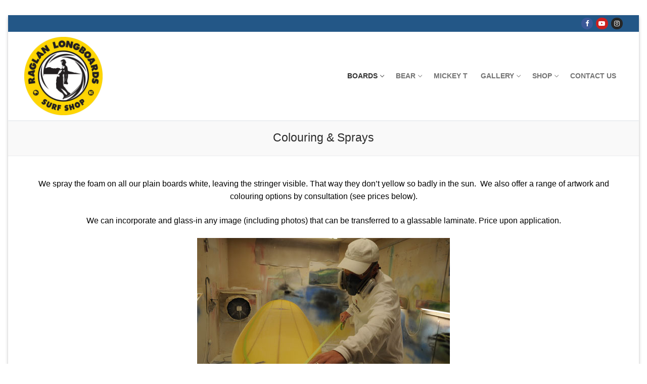

--- FILE ---
content_type: text/html; charset=UTF-8
request_url: http://www.raglanlongboards.co.nz/wordpress/colouring-sprays/
body_size: 12925
content:
<!doctype html>
<html lang="en-NZ">
<head>
	<meta charset="UTF-8">
	<meta name="viewport" content="width=device-width, initial-scale=1, maximum-scale=10.0, user-scalable=yes">
	<link rel="profile" href="http://gmpg.org/xfn/11">
	<title>Colouring &#038; Sprays &#8211; Raglan Longboards</title>
<meta name='robots' content='max-image-preview:large' />
<link rel="alternate" type="application/rss+xml" title="Raglan Longboards &raquo; Feed" href="http://www.raglanlongboards.co.nz/wordpress/feed/" />
<link rel="alternate" type="application/rss+xml" title="Raglan Longboards &raquo; Comments Feed" href="http://www.raglanlongboards.co.nz/wordpress/comments/feed/" />
<link rel="alternate" title="oEmbed (JSON)" type="application/json+oembed" href="http://www.raglanlongboards.co.nz/wordpress/wp-json/oembed/1.0/embed?url=http%3A%2F%2Fwww.raglanlongboards.co.nz%2Fwordpress%2Fcolouring-sprays%2F" />
<link rel="alternate" title="oEmbed (XML)" type="text/xml+oembed" href="http://www.raglanlongboards.co.nz/wordpress/wp-json/oembed/1.0/embed?url=http%3A%2F%2Fwww.raglanlongboards.co.nz%2Fwordpress%2Fcolouring-sprays%2F&#038;format=xml" />
<style id='wp-img-auto-sizes-contain-inline-css' type='text/css'>
img:is([sizes=auto i],[sizes^="auto," i]){contain-intrinsic-size:3000px 1500px}
/*# sourceURL=wp-img-auto-sizes-contain-inline-css */
</style>
<style id='wp-emoji-styles-inline-css' type='text/css'>

	img.wp-smiley, img.emoji {
		display: inline !important;
		border: none !important;
		box-shadow: none !important;
		height: 1em !important;
		width: 1em !important;
		margin: 0 0.07em !important;
		vertical-align: -0.1em !important;
		background: none !important;
		padding: 0 !important;
	}
/*# sourceURL=wp-emoji-styles-inline-css */
</style>
<style id='wp-block-library-inline-css' type='text/css'>
:root{--wp-block-synced-color:#7a00df;--wp-block-synced-color--rgb:122,0,223;--wp-bound-block-color:var(--wp-block-synced-color);--wp-editor-canvas-background:#ddd;--wp-admin-theme-color:#007cba;--wp-admin-theme-color--rgb:0,124,186;--wp-admin-theme-color-darker-10:#006ba1;--wp-admin-theme-color-darker-10--rgb:0,107,160.5;--wp-admin-theme-color-darker-20:#005a87;--wp-admin-theme-color-darker-20--rgb:0,90,135;--wp-admin-border-width-focus:2px}@media (min-resolution:192dpi){:root{--wp-admin-border-width-focus:1.5px}}.wp-element-button{cursor:pointer}:root .has-very-light-gray-background-color{background-color:#eee}:root .has-very-dark-gray-background-color{background-color:#313131}:root .has-very-light-gray-color{color:#eee}:root .has-very-dark-gray-color{color:#313131}:root .has-vivid-green-cyan-to-vivid-cyan-blue-gradient-background{background:linear-gradient(135deg,#00d084,#0693e3)}:root .has-purple-crush-gradient-background{background:linear-gradient(135deg,#34e2e4,#4721fb 50%,#ab1dfe)}:root .has-hazy-dawn-gradient-background{background:linear-gradient(135deg,#faaca8,#dad0ec)}:root .has-subdued-olive-gradient-background{background:linear-gradient(135deg,#fafae1,#67a671)}:root .has-atomic-cream-gradient-background{background:linear-gradient(135deg,#fdd79a,#004a59)}:root .has-nightshade-gradient-background{background:linear-gradient(135deg,#330968,#31cdcf)}:root .has-midnight-gradient-background{background:linear-gradient(135deg,#020381,#2874fc)}:root{--wp--preset--font-size--normal:16px;--wp--preset--font-size--huge:42px}.has-regular-font-size{font-size:1em}.has-larger-font-size{font-size:2.625em}.has-normal-font-size{font-size:var(--wp--preset--font-size--normal)}.has-huge-font-size{font-size:var(--wp--preset--font-size--huge)}.has-text-align-center{text-align:center}.has-text-align-left{text-align:left}.has-text-align-right{text-align:right}.has-fit-text{white-space:nowrap!important}#end-resizable-editor-section{display:none}.aligncenter{clear:both}.items-justified-left{justify-content:flex-start}.items-justified-center{justify-content:center}.items-justified-right{justify-content:flex-end}.items-justified-space-between{justify-content:space-between}.screen-reader-text{border:0;clip-path:inset(50%);height:1px;margin:-1px;overflow:hidden;padding:0;position:absolute;width:1px;word-wrap:normal!important}.screen-reader-text:focus{background-color:#ddd;clip-path:none;color:#444;display:block;font-size:1em;height:auto;left:5px;line-height:normal;padding:15px 23px 14px;text-decoration:none;top:5px;width:auto;z-index:100000}html :where(.has-border-color){border-style:solid}html :where([style*=border-top-color]){border-top-style:solid}html :where([style*=border-right-color]){border-right-style:solid}html :where([style*=border-bottom-color]){border-bottom-style:solid}html :where([style*=border-left-color]){border-left-style:solid}html :where([style*=border-width]){border-style:solid}html :where([style*=border-top-width]){border-top-style:solid}html :where([style*=border-right-width]){border-right-style:solid}html :where([style*=border-bottom-width]){border-bottom-style:solid}html :where([style*=border-left-width]){border-left-style:solid}html :where(img[class*=wp-image-]){height:auto;max-width:100%}:where(figure){margin:0 0 1em}html :where(.is-position-sticky){--wp-admin--admin-bar--position-offset:var(--wp-admin--admin-bar--height,0px)}@media screen and (max-width:600px){html :where(.is-position-sticky){--wp-admin--admin-bar--position-offset:0px}}

/*# sourceURL=wp-block-library-inline-css */
</style><style id='wp-block-image-inline-css' type='text/css'>
.wp-block-image>a,.wp-block-image>figure>a{display:inline-block}.wp-block-image img{box-sizing:border-box;height:auto;max-width:100%;vertical-align:bottom}@media not (prefers-reduced-motion){.wp-block-image img.hide{visibility:hidden}.wp-block-image img.show{animation:show-content-image .4s}}.wp-block-image[style*=border-radius] img,.wp-block-image[style*=border-radius]>a{border-radius:inherit}.wp-block-image.has-custom-border img{box-sizing:border-box}.wp-block-image.aligncenter{text-align:center}.wp-block-image.alignfull>a,.wp-block-image.alignwide>a{width:100%}.wp-block-image.alignfull img,.wp-block-image.alignwide img{height:auto;width:100%}.wp-block-image .aligncenter,.wp-block-image .alignleft,.wp-block-image .alignright,.wp-block-image.aligncenter,.wp-block-image.alignleft,.wp-block-image.alignright{display:table}.wp-block-image .aligncenter>figcaption,.wp-block-image .alignleft>figcaption,.wp-block-image .alignright>figcaption,.wp-block-image.aligncenter>figcaption,.wp-block-image.alignleft>figcaption,.wp-block-image.alignright>figcaption{caption-side:bottom;display:table-caption}.wp-block-image .alignleft{float:left;margin:.5em 1em .5em 0}.wp-block-image .alignright{float:right;margin:.5em 0 .5em 1em}.wp-block-image .aligncenter{margin-left:auto;margin-right:auto}.wp-block-image :where(figcaption){margin-bottom:1em;margin-top:.5em}.wp-block-image.is-style-circle-mask img{border-radius:9999px}@supports ((-webkit-mask-image:none) or (mask-image:none)) or (-webkit-mask-image:none){.wp-block-image.is-style-circle-mask img{border-radius:0;-webkit-mask-image:url('data:image/svg+xml;utf8,<svg viewBox="0 0 100 100" xmlns="http://www.w3.org/2000/svg"><circle cx="50" cy="50" r="50"/></svg>');mask-image:url('data:image/svg+xml;utf8,<svg viewBox="0 0 100 100" xmlns="http://www.w3.org/2000/svg"><circle cx="50" cy="50" r="50"/></svg>');mask-mode:alpha;-webkit-mask-position:center;mask-position:center;-webkit-mask-repeat:no-repeat;mask-repeat:no-repeat;-webkit-mask-size:contain;mask-size:contain}}:root :where(.wp-block-image.is-style-rounded img,.wp-block-image .is-style-rounded img){border-radius:9999px}.wp-block-image figure{margin:0}.wp-lightbox-container{display:flex;flex-direction:column;position:relative}.wp-lightbox-container img{cursor:zoom-in}.wp-lightbox-container img:hover+button{opacity:1}.wp-lightbox-container button{align-items:center;backdrop-filter:blur(16px) saturate(180%);background-color:#5a5a5a40;border:none;border-radius:4px;cursor:zoom-in;display:flex;height:20px;justify-content:center;opacity:0;padding:0;position:absolute;right:16px;text-align:center;top:16px;width:20px;z-index:100}@media not (prefers-reduced-motion){.wp-lightbox-container button{transition:opacity .2s ease}}.wp-lightbox-container button:focus-visible{outline:3px auto #5a5a5a40;outline:3px auto -webkit-focus-ring-color;outline-offset:3px}.wp-lightbox-container button:hover{cursor:pointer;opacity:1}.wp-lightbox-container button:focus{opacity:1}.wp-lightbox-container button:focus,.wp-lightbox-container button:hover,.wp-lightbox-container button:not(:hover):not(:active):not(.has-background){background-color:#5a5a5a40;border:none}.wp-lightbox-overlay{box-sizing:border-box;cursor:zoom-out;height:100vh;left:0;overflow:hidden;position:fixed;top:0;visibility:hidden;width:100%;z-index:100000}.wp-lightbox-overlay .close-button{align-items:center;cursor:pointer;display:flex;justify-content:center;min-height:40px;min-width:40px;padding:0;position:absolute;right:calc(env(safe-area-inset-right) + 16px);top:calc(env(safe-area-inset-top) + 16px);z-index:5000000}.wp-lightbox-overlay .close-button:focus,.wp-lightbox-overlay .close-button:hover,.wp-lightbox-overlay .close-button:not(:hover):not(:active):not(.has-background){background:none;border:none}.wp-lightbox-overlay .lightbox-image-container{height:var(--wp--lightbox-container-height);left:50%;overflow:hidden;position:absolute;top:50%;transform:translate(-50%,-50%);transform-origin:top left;width:var(--wp--lightbox-container-width);z-index:9999999999}.wp-lightbox-overlay .wp-block-image{align-items:center;box-sizing:border-box;display:flex;height:100%;justify-content:center;margin:0;position:relative;transform-origin:0 0;width:100%;z-index:3000000}.wp-lightbox-overlay .wp-block-image img{height:var(--wp--lightbox-image-height);min-height:var(--wp--lightbox-image-height);min-width:var(--wp--lightbox-image-width);width:var(--wp--lightbox-image-width)}.wp-lightbox-overlay .wp-block-image figcaption{display:none}.wp-lightbox-overlay button{background:none;border:none}.wp-lightbox-overlay .scrim{background-color:#fff;height:100%;opacity:.9;position:absolute;width:100%;z-index:2000000}.wp-lightbox-overlay.active{visibility:visible}@media not (prefers-reduced-motion){.wp-lightbox-overlay.active{animation:turn-on-visibility .25s both}.wp-lightbox-overlay.active img{animation:turn-on-visibility .35s both}.wp-lightbox-overlay.show-closing-animation:not(.active){animation:turn-off-visibility .35s both}.wp-lightbox-overlay.show-closing-animation:not(.active) img{animation:turn-off-visibility .25s both}.wp-lightbox-overlay.zoom.active{animation:none;opacity:1;visibility:visible}.wp-lightbox-overlay.zoom.active .lightbox-image-container{animation:lightbox-zoom-in .4s}.wp-lightbox-overlay.zoom.active .lightbox-image-container img{animation:none}.wp-lightbox-overlay.zoom.active .scrim{animation:turn-on-visibility .4s forwards}.wp-lightbox-overlay.zoom.show-closing-animation:not(.active){animation:none}.wp-lightbox-overlay.zoom.show-closing-animation:not(.active) .lightbox-image-container{animation:lightbox-zoom-out .4s}.wp-lightbox-overlay.zoom.show-closing-animation:not(.active) .lightbox-image-container img{animation:none}.wp-lightbox-overlay.zoom.show-closing-animation:not(.active) .scrim{animation:turn-off-visibility .4s forwards}}@keyframes show-content-image{0%{visibility:hidden}99%{visibility:hidden}to{visibility:visible}}@keyframes turn-on-visibility{0%{opacity:0}to{opacity:1}}@keyframes turn-off-visibility{0%{opacity:1;visibility:visible}99%{opacity:0;visibility:visible}to{opacity:0;visibility:hidden}}@keyframes lightbox-zoom-in{0%{transform:translate(calc((-100vw + var(--wp--lightbox-scrollbar-width))/2 + var(--wp--lightbox-initial-left-position)),calc(-50vh + var(--wp--lightbox-initial-top-position))) scale(var(--wp--lightbox-scale))}to{transform:translate(-50%,-50%) scale(1)}}@keyframes lightbox-zoom-out{0%{transform:translate(-50%,-50%) scale(1);visibility:visible}99%{visibility:visible}to{transform:translate(calc((-100vw + var(--wp--lightbox-scrollbar-width))/2 + var(--wp--lightbox-initial-left-position)),calc(-50vh + var(--wp--lightbox-initial-top-position))) scale(var(--wp--lightbox-scale));visibility:hidden}}
/*# sourceURL=http://www.raglanlongboards.co.nz/wordpress/wp-includes/blocks/image/style.min.css */
</style>
<style id='wp-block-paragraph-inline-css' type='text/css'>
.is-small-text{font-size:.875em}.is-regular-text{font-size:1em}.is-large-text{font-size:2.25em}.is-larger-text{font-size:3em}.has-drop-cap:not(:focus):first-letter{float:left;font-size:8.4em;font-style:normal;font-weight:100;line-height:.68;margin:.05em .1em 0 0;text-transform:uppercase}body.rtl .has-drop-cap:not(:focus):first-letter{float:none;margin-left:.1em}p.has-drop-cap.has-background{overflow:hidden}:root :where(p.has-background){padding:1.25em 2.375em}:where(p.has-text-color:not(.has-link-color)) a{color:inherit}p.has-text-align-left[style*="writing-mode:vertical-lr"],p.has-text-align-right[style*="writing-mode:vertical-rl"]{rotate:180deg}
/*# sourceURL=http://www.raglanlongboards.co.nz/wordpress/wp-includes/blocks/paragraph/style.min.css */
</style>
<style id='global-styles-inline-css' type='text/css'>
:root{--wp--preset--aspect-ratio--square: 1;--wp--preset--aspect-ratio--4-3: 4/3;--wp--preset--aspect-ratio--3-4: 3/4;--wp--preset--aspect-ratio--3-2: 3/2;--wp--preset--aspect-ratio--2-3: 2/3;--wp--preset--aspect-ratio--16-9: 16/9;--wp--preset--aspect-ratio--9-16: 9/16;--wp--preset--color--black: #000000;--wp--preset--color--cyan-bluish-gray: #abb8c3;--wp--preset--color--white: #ffffff;--wp--preset--color--pale-pink: #f78da7;--wp--preset--color--vivid-red: #cf2e2e;--wp--preset--color--luminous-vivid-orange: #ff6900;--wp--preset--color--luminous-vivid-amber: #fcb900;--wp--preset--color--light-green-cyan: #7bdcb5;--wp--preset--color--vivid-green-cyan: #00d084;--wp--preset--color--pale-cyan-blue: #8ed1fc;--wp--preset--color--vivid-cyan-blue: #0693e3;--wp--preset--color--vivid-purple: #9b51e0;--wp--preset--gradient--vivid-cyan-blue-to-vivid-purple: linear-gradient(135deg,rgb(6,147,227) 0%,rgb(155,81,224) 100%);--wp--preset--gradient--light-green-cyan-to-vivid-green-cyan: linear-gradient(135deg,rgb(122,220,180) 0%,rgb(0,208,130) 100%);--wp--preset--gradient--luminous-vivid-amber-to-luminous-vivid-orange: linear-gradient(135deg,rgb(252,185,0) 0%,rgb(255,105,0) 100%);--wp--preset--gradient--luminous-vivid-orange-to-vivid-red: linear-gradient(135deg,rgb(255,105,0) 0%,rgb(207,46,46) 100%);--wp--preset--gradient--very-light-gray-to-cyan-bluish-gray: linear-gradient(135deg,rgb(238,238,238) 0%,rgb(169,184,195) 100%);--wp--preset--gradient--cool-to-warm-spectrum: linear-gradient(135deg,rgb(74,234,220) 0%,rgb(151,120,209) 20%,rgb(207,42,186) 40%,rgb(238,44,130) 60%,rgb(251,105,98) 80%,rgb(254,248,76) 100%);--wp--preset--gradient--blush-light-purple: linear-gradient(135deg,rgb(255,206,236) 0%,rgb(152,150,240) 100%);--wp--preset--gradient--blush-bordeaux: linear-gradient(135deg,rgb(254,205,165) 0%,rgb(254,45,45) 50%,rgb(107,0,62) 100%);--wp--preset--gradient--luminous-dusk: linear-gradient(135deg,rgb(255,203,112) 0%,rgb(199,81,192) 50%,rgb(65,88,208) 100%);--wp--preset--gradient--pale-ocean: linear-gradient(135deg,rgb(255,245,203) 0%,rgb(182,227,212) 50%,rgb(51,167,181) 100%);--wp--preset--gradient--electric-grass: linear-gradient(135deg,rgb(202,248,128) 0%,rgb(113,206,126) 100%);--wp--preset--gradient--midnight: linear-gradient(135deg,rgb(2,3,129) 0%,rgb(40,116,252) 100%);--wp--preset--font-size--small: 13px;--wp--preset--font-size--medium: 20px;--wp--preset--font-size--large: 36px;--wp--preset--font-size--x-large: 42px;--wp--preset--spacing--20: 0.44rem;--wp--preset--spacing--30: 0.67rem;--wp--preset--spacing--40: 1rem;--wp--preset--spacing--50: 1.5rem;--wp--preset--spacing--60: 2.25rem;--wp--preset--spacing--70: 3.38rem;--wp--preset--spacing--80: 5.06rem;--wp--preset--shadow--natural: 6px 6px 9px rgba(0, 0, 0, 0.2);--wp--preset--shadow--deep: 12px 12px 50px rgba(0, 0, 0, 0.4);--wp--preset--shadow--sharp: 6px 6px 0px rgba(0, 0, 0, 0.2);--wp--preset--shadow--outlined: 6px 6px 0px -3px rgb(255, 255, 255), 6px 6px rgb(0, 0, 0);--wp--preset--shadow--crisp: 6px 6px 0px rgb(0, 0, 0);}:where(.is-layout-flex){gap: 0.5em;}:where(.is-layout-grid){gap: 0.5em;}body .is-layout-flex{display: flex;}.is-layout-flex{flex-wrap: wrap;align-items: center;}.is-layout-flex > :is(*, div){margin: 0;}body .is-layout-grid{display: grid;}.is-layout-grid > :is(*, div){margin: 0;}:where(.wp-block-columns.is-layout-flex){gap: 2em;}:where(.wp-block-columns.is-layout-grid){gap: 2em;}:where(.wp-block-post-template.is-layout-flex){gap: 1.25em;}:where(.wp-block-post-template.is-layout-grid){gap: 1.25em;}.has-black-color{color: var(--wp--preset--color--black) !important;}.has-cyan-bluish-gray-color{color: var(--wp--preset--color--cyan-bluish-gray) !important;}.has-white-color{color: var(--wp--preset--color--white) !important;}.has-pale-pink-color{color: var(--wp--preset--color--pale-pink) !important;}.has-vivid-red-color{color: var(--wp--preset--color--vivid-red) !important;}.has-luminous-vivid-orange-color{color: var(--wp--preset--color--luminous-vivid-orange) !important;}.has-luminous-vivid-amber-color{color: var(--wp--preset--color--luminous-vivid-amber) !important;}.has-light-green-cyan-color{color: var(--wp--preset--color--light-green-cyan) !important;}.has-vivid-green-cyan-color{color: var(--wp--preset--color--vivid-green-cyan) !important;}.has-pale-cyan-blue-color{color: var(--wp--preset--color--pale-cyan-blue) !important;}.has-vivid-cyan-blue-color{color: var(--wp--preset--color--vivid-cyan-blue) !important;}.has-vivid-purple-color{color: var(--wp--preset--color--vivid-purple) !important;}.has-black-background-color{background-color: var(--wp--preset--color--black) !important;}.has-cyan-bluish-gray-background-color{background-color: var(--wp--preset--color--cyan-bluish-gray) !important;}.has-white-background-color{background-color: var(--wp--preset--color--white) !important;}.has-pale-pink-background-color{background-color: var(--wp--preset--color--pale-pink) !important;}.has-vivid-red-background-color{background-color: var(--wp--preset--color--vivid-red) !important;}.has-luminous-vivid-orange-background-color{background-color: var(--wp--preset--color--luminous-vivid-orange) !important;}.has-luminous-vivid-amber-background-color{background-color: var(--wp--preset--color--luminous-vivid-amber) !important;}.has-light-green-cyan-background-color{background-color: var(--wp--preset--color--light-green-cyan) !important;}.has-vivid-green-cyan-background-color{background-color: var(--wp--preset--color--vivid-green-cyan) !important;}.has-pale-cyan-blue-background-color{background-color: var(--wp--preset--color--pale-cyan-blue) !important;}.has-vivid-cyan-blue-background-color{background-color: var(--wp--preset--color--vivid-cyan-blue) !important;}.has-vivid-purple-background-color{background-color: var(--wp--preset--color--vivid-purple) !important;}.has-black-border-color{border-color: var(--wp--preset--color--black) !important;}.has-cyan-bluish-gray-border-color{border-color: var(--wp--preset--color--cyan-bluish-gray) !important;}.has-white-border-color{border-color: var(--wp--preset--color--white) !important;}.has-pale-pink-border-color{border-color: var(--wp--preset--color--pale-pink) !important;}.has-vivid-red-border-color{border-color: var(--wp--preset--color--vivid-red) !important;}.has-luminous-vivid-orange-border-color{border-color: var(--wp--preset--color--luminous-vivid-orange) !important;}.has-luminous-vivid-amber-border-color{border-color: var(--wp--preset--color--luminous-vivid-amber) !important;}.has-light-green-cyan-border-color{border-color: var(--wp--preset--color--light-green-cyan) !important;}.has-vivid-green-cyan-border-color{border-color: var(--wp--preset--color--vivid-green-cyan) !important;}.has-pale-cyan-blue-border-color{border-color: var(--wp--preset--color--pale-cyan-blue) !important;}.has-vivid-cyan-blue-border-color{border-color: var(--wp--preset--color--vivid-cyan-blue) !important;}.has-vivid-purple-border-color{border-color: var(--wp--preset--color--vivid-purple) !important;}.has-vivid-cyan-blue-to-vivid-purple-gradient-background{background: var(--wp--preset--gradient--vivid-cyan-blue-to-vivid-purple) !important;}.has-light-green-cyan-to-vivid-green-cyan-gradient-background{background: var(--wp--preset--gradient--light-green-cyan-to-vivid-green-cyan) !important;}.has-luminous-vivid-amber-to-luminous-vivid-orange-gradient-background{background: var(--wp--preset--gradient--luminous-vivid-amber-to-luminous-vivid-orange) !important;}.has-luminous-vivid-orange-to-vivid-red-gradient-background{background: var(--wp--preset--gradient--luminous-vivid-orange-to-vivid-red) !important;}.has-very-light-gray-to-cyan-bluish-gray-gradient-background{background: var(--wp--preset--gradient--very-light-gray-to-cyan-bluish-gray) !important;}.has-cool-to-warm-spectrum-gradient-background{background: var(--wp--preset--gradient--cool-to-warm-spectrum) !important;}.has-blush-light-purple-gradient-background{background: var(--wp--preset--gradient--blush-light-purple) !important;}.has-blush-bordeaux-gradient-background{background: var(--wp--preset--gradient--blush-bordeaux) !important;}.has-luminous-dusk-gradient-background{background: var(--wp--preset--gradient--luminous-dusk) !important;}.has-pale-ocean-gradient-background{background: var(--wp--preset--gradient--pale-ocean) !important;}.has-electric-grass-gradient-background{background: var(--wp--preset--gradient--electric-grass) !important;}.has-midnight-gradient-background{background: var(--wp--preset--gradient--midnight) !important;}.has-small-font-size{font-size: var(--wp--preset--font-size--small) !important;}.has-medium-font-size{font-size: var(--wp--preset--font-size--medium) !important;}.has-large-font-size{font-size: var(--wp--preset--font-size--large) !important;}.has-x-large-font-size{font-size: var(--wp--preset--font-size--x-large) !important;}
/*# sourceURL=global-styles-inline-css */
</style>

<style id='classic-theme-styles-inline-css' type='text/css'>
/*! This file is auto-generated */
.wp-block-button__link{color:#fff;background-color:#32373c;border-radius:9999px;box-shadow:none;text-decoration:none;padding:calc(.667em + 2px) calc(1.333em + 2px);font-size:1.125em}.wp-block-file__button{background:#32373c;color:#fff;text-decoration:none}
/*# sourceURL=/wp-includes/css/classic-themes.min.css */
</style>
<link rel='stylesheet' id='font-awesome-css' href='http://www.raglanlongboards.co.nz/wordpress/wp-content/themes/customify/assets/fonts/font-awesome/css/font-awesome.min.css?ver=5.0.0' type='text/css' media='all' />
<link rel='stylesheet' id='customify-style-css' href='http://www.raglanlongboards.co.nz/wordpress/wp-content/themes/customify/style.min.css?ver=0.4.13' type='text/css' media='all' />
<style id='customify-style-inline-css' type='text/css'>
.header-top .header--row-inner,body:not(.fl-builder-edit) .button,body:not(.fl-builder-edit) button:not(.menu-mobile-toggle, .components-button, .customize-partial-edit-shortcut-button),body:not(.fl-builder-edit) input[type="button"]:not(.ed_button),button.button,input[type="button"]:not(.ed_button, .components-button, .customize-partial-edit-shortcut-button),input[type="reset"]:not(.components-button, .customize-partial-edit-shortcut-button),input[type="submit"]:not(.components-button, .customize-partial-edit-shortcut-button),.pagination .nav-links > *:hover,.pagination .nav-links span,.nav-menu-desktop.style-full-height .primary-menu-ul > li.current-menu-item > a,.nav-menu-desktop.style-full-height .primary-menu-ul > li.current-menu-ancestor > a,.nav-menu-desktop.style-full-height .primary-menu-ul > li > a:hover,.posts-layout .readmore-button:hover{    background-color: #ffd400;}.posts-layout .readmore-button {color: #ffd400;}.pagination .nav-links > *:hover,.pagination .nav-links span,.entry-single .tags-links a:hover,.entry-single .cat-links a:hover,.posts-layout .readmore-button,.posts-layout .readmore-button:hover{    border-color: #ffd400;}.customify-builder-btn{    background-color: #000000;}body{    color: #000000;}abbr, acronym {    border-bottom-color: #000000;}a                {                    color: #1e4b75;}a:hover,a:focus,.link-meta:hover, .link-meta a:hover{    color: #111111;}article.comment .comment-post-author {background: #000000;}.pagination .nav-links > *,.link-meta,.link-meta a,.color-meta,.entry-single .tags-links:before,.entry-single .cats-links:before{    color: #000000;}h1, h2, h3, h4, h5, h6 { color: #2b2b2b;}.site-content .widget-title { color: #000000;}#page-cover {background-image: url("http://www.raglanlongboards.co.nz/wordpress/wp-content/themes/customify/assets/images/default-cover.jpg");}.sub-menu .li-duplicator {display:none !important;}.header-search_icon-item .header-search-modal  {border-style: solid;} .header-search_icon-item .search-field  {border-style: solid;} .dark-mode .header-search_box-item .search-form-fields, .header-search_box-item .search-form-fields  {border-style: solid;} body  {background-color: #FFFFFF;} .site-content .content-area  {background-color: #FFFFFF;} /* CSS for desktop */#page-cover {text-align: center;}#page-cover .page-cover-inner {min-height: 300px;}#page-titlebar {text-align: center;}.header--row.header-top .customify-grid, .header--row.header-top .style-full-height .primary-menu-ul > li > a {min-height: 33px;}.header--row.header-main .customify-grid, .header--row.header-main .style-full-height .primary-menu-ul > li > a {min-height: 175px;}.header--row.header-bottom .customify-grid, .header--row.header-bottom .style-full-height .primary-menu-ul > li > a {min-height: 55px;}.site-header .site-branding img { max-width: 155px; } .site-header .cb-row--mobile .site-branding img { width: 155px; }.header--row .builder-first--nav-icon {text-align: right;}.header-search_icon-item .search-submit {margin-left: -40px;}.header-search_box-item .search-submit{margin-left: -40px;} .header-search_box-item .woo_bootster_search .search-submit{margin-left: -40px;} .header-search_box-item .header-search-form button.search-submit{margin-left:-40px;}.header--row .builder-first--primary-menu {text-align: right;}/* CSS for tablet */@media screen and (max-width: 1024px) { #page-cover .page-cover-inner {min-height: 250px;}.header--row .builder-first--nav-icon {text-align: right;}.header-search_icon-item .search-submit {margin-left: -40px;}.header-search_box-item .search-submit{margin-left: -40px;} .header-search_box-item .woo_bootster_search .search-submit{margin-left: -40px;} .header-search_box-item .header-search-form button.search-submit{margin-left:-40px;} }/* CSS for mobile */@media screen and (max-width: 568px) { #page-cover .page-cover-inner {min-height: 200px;}.header--row.header-top .customify-grid, .header--row.header-top .style-full-height .primary-menu-ul > li > a {min-height: 33px;}.header--row .builder-first--nav-icon {text-align: right;}.header-search_icon-item .search-submit {margin-left: -40px;}.header-search_box-item .search-submit{margin-left: -40px;} .header-search_box-item .woo_bootster_search .search-submit{margin-left: -40px;} .header-search_box-item .header-search-form button.search-submit{margin-left:-40px;} }
/*# sourceURL=customify-style-inline-css */
</style>
<link rel="https://api.w.org/" href="http://www.raglanlongboards.co.nz/wordpress/wp-json/" /><link rel="alternate" title="JSON" type="application/json" href="http://www.raglanlongboards.co.nz/wordpress/wp-json/wp/v2/pages/38" /><link rel="EditURI" type="application/rsd+xml" title="RSD" href="http://www.raglanlongboards.co.nz/wordpress/xmlrpc.php?rsd" />
<meta name="generator" content="WordPress 6.9" />
<link rel="canonical" href="http://www.raglanlongboards.co.nz/wordpress/colouring-sprays/" />
<link rel='shortlink' href='http://www.raglanlongboards.co.nz/wordpress/?p=38' />
<style type="text/css">.recentcomments a{display:inline !important;padding:0 !important;margin:0 !important;}</style><link rel="icon" href="http://www.raglanlongboards.co.nz/wordpress/wp-content/uploads/2019/08/cropped-rlblogo2018-32x32.gif" sizes="32x32" />
<link rel="icon" href="http://www.raglanlongboards.co.nz/wordpress/wp-content/uploads/2019/08/cropped-rlblogo2018-192x192.gif" sizes="192x192" />
<link rel="apple-touch-icon" href="http://www.raglanlongboards.co.nz/wordpress/wp-content/uploads/2019/08/cropped-rlblogo2018-180x180.gif" />
<meta name="msapplication-TileImage" content="http://www.raglanlongboards.co.nz/wordpress/wp-content/uploads/2019/08/cropped-rlblogo2018-270x270.gif" />
</head>

<body class="wp-singular page-template-default page page-id-38 wp-custom-logo wp-theme-customify content main-layout-content sidebar_vertical_border site-framed menu_sidebar_slide_left">
<div id="page" class="site box-shadow">
	<a class="skip-link screen-reader-text" href="#site-content">Skip to content</a>
	<a class="close is-size-medium  close-panel close-sidebar-panel" href="#">
        <span class="hamburger hamburger--squeeze is-active">
            <span class="hamburger-box">
              <span class="hamburger-inner"><span class="screen-reader-text">Menu</span></span>
            </span>
        </span>
        <span class="screen-reader-text">Close</span>
        </a><header id="masthead" class="site-header header-v2"><div id="masthead-inner" class="site-header-inner">							<div  class="header-top header--row layout-full-contained"  id="cb-row--header-top"  data-row-id="top"  data-show-on="desktop">
								<div class="header--row-inner header-top-inner dark-mode">
									<div class="customify-container">
										<div class="customify-grid  cb-row--desktop hide-on-mobile hide-on-tablet customify-grid-middle"><div class="row-v2 row-v2-top no-center"><div class="col-v2 col-v2-left"><div class="item--inner builder-item--html" data-section="header_html" data-item-id="html" ><div class="builder-header-html-item item--html"></div></div></div><div class="col-v2 col-v2-right"><div class="item--inner builder-item--social-icons" data-section="header_social_icons" data-item-id="social-icons" ><ul class="header-social-icons customify-builder-social-icons color-default"><li><a class="social-icon-facebook shape-circle" rel="nofollow noopener" target="_blank" href="https://www.facebook.com/pages/category/Product-Service/Raglan-Longboards-135372219841547/" aria-label="Facebook"><i class="social-icon fa fa-facebook" title="Facebook"></i></a></li><li><a class="social-icon-youtube-play shape-circle" rel="nofollow noopener" target="_blank" href="https://www.youtube.com/channel/UCi5YdtGmajRPRct2CD2pcDw/feed" aria-label="Youtube"><i class="social-icon fa fa-youtube-play" title="Youtube"></i></a></li><li><a class="social-icon-instagram shape-circle" rel="nofollow noopener" target="_blank" href="https://www.instagram.com/raglanlongboards/" aria-label="Instagram"><i class="social-icon fa fa-instagram" title="Instagram"></i></a></li></ul></div></div></div></div>									</div>
								</div>
							</div>
														<div  class="header-main header--row layout-full-contained"  id="cb-row--header-main"  data-row-id="main"  data-show-on="desktop mobile">
								<div class="header--row-inner header-main-inner light-mode">
									<div class="customify-container">
										<div class="customify-grid  cb-row--desktop hide-on-mobile hide-on-tablet customify-grid-middle"><div class="row-v2 row-v2-main no-center"><div class="col-v2 col-v2-left"><div class="item--inner builder-item--logo" data-section="title_tagline" data-item-id="logo" >		<div class="site-branding logo-top">
						<a href="http://www.raglanlongboards.co.nz/wordpress/" class="logo-link" rel="home" itemprop="url">
				<img class="site-img-logo" src="http://www.raglanlongboards.co.nz/wordpress/wp-content/uploads/2019/08/rlblogo2018.gif" alt="Raglan Longboards">
							</a>
					</div><!-- .site-branding -->
		</div></div><div class="col-v2 col-v2-right"><div class="item--inner builder-item--primary-menu has_menu" data-section="header_menu_primary" data-item-id="primary-menu" ><nav  id="site-navigation-main-desktop" class="site-navigation primary-menu primary-menu-main nav-menu-desktop primary-menu-desktop style-plain"><ul id="menu-boards" class="primary-menu-ul menu nav-menu"><li id="menu-item--main-desktop-79" class="menu-item menu-item-type-post_type menu-item-object-page current-menu-ancestor current-menu-parent current_page_parent current_page_ancestor menu-item-has-children menu-item-79"><a href="http://www.raglanlongboards.co.nz/wordpress/boards/"><span class="link-before">Boards<span class="nav-icon-angle">&nbsp;</span></span></a>
<ul class="sub-menu sub-lv-0">
	<li id="menu-item--main-desktop-82" class="menu-item menu-item-type-post_type menu-item-object-page menu-item-82"><a href="http://www.raglanlongboards.co.nz/wordpress/custom-shapes/"><span class="link-before">Custom Shapes</span></a></li>
	<li id="menu-item--main-desktop-83" class="menu-item menu-item-type-post_type menu-item-object-page menu-item-has-children menu-item-83"><a href="http://www.raglanlongboards.co.nz/wordpress/longboards/"><span class="link-before">Longboards<span class="nav-icon-angle">&nbsp;</span></span></a>
	<ul class="sub-menu sub-lv-1">
		<li id="menu-item--main-desktop-174" class="menu-item menu-item-type-post_type menu-item-object-page menu-item-174"><a href="http://www.raglanlongboards.co.nz/wordpress/the-one-2/"><span class="link-before">The One</span></a></li>
		<li id="menu-item--main-desktop-159" class="menu-item menu-item-type-post_type menu-item-object-page menu-item-159"><a href="http://www.raglanlongboards.co.nz/wordpress/hp/"><span class="link-before">HP</span></a></li>
		<li id="menu-item--main-desktop-175" class="menu-item menu-item-type-post_type menu-item-object-page menu-item-175"><a href="http://www.raglanlongboards.co.nz/wordpress/the-sapling/"><span class="link-before">The Sapling</span></a></li>
		<li id="menu-item--main-desktop-158" class="menu-item menu-item-type-post_type menu-item-object-page menu-item-158"><a href="http://www.raglanlongboards.co.nz/wordpress/stylemaster/"><span class="link-before">Stylemaster</span></a></li>
		<li id="menu-item--main-desktop-176" class="menu-item menu-item-type-post_type menu-item-object-page menu-item-176"><a href="http://www.raglanlongboards.co.nz/wordpress/1st-point-noserider/"><span class="link-before">1st Point Noserider</span></a></li>
		<li id="menu-item--main-desktop-177" class="menu-item menu-item-type-post_type menu-item-object-page menu-item-177"><a href="http://www.raglanlongboards.co.nz/wordpress/kunekune/"><span class="link-before">Kunekune</span></a></li>
	</ul>
</li>
	<li id="menu-item--main-desktop-84" class="menu-item menu-item-type-post_type menu-item-object-page menu-item-has-children menu-item-84"><a href="http://www.raglanlongboards.co.nz/wordpress/mid-length/"><span class="link-before">Mid-length<span class="nav-icon-angle">&nbsp;</span></span></a>
	<ul class="sub-menu sub-lv-1">
		<li id="menu-item--main-desktop-185" class="menu-item menu-item-type-post_type menu-item-object-page menu-item-185"><a href="http://www.raglanlongboards.co.nz/wordpress/toitoi/"><span class="link-before">Toitoi / Universal Surfboard</span></a></li>
		<li id="menu-item--main-desktop-186" class="menu-item menu-item-type-post_type menu-item-object-page menu-item-186"><a href="http://www.raglanlongboards.co.nz/wordpress/mini-mal/"><span class="link-before">Mini Mal</span></a></li>
		<li id="menu-item--main-desktop-187" class="menu-item menu-item-type-post_type menu-item-object-page menu-item-187"><a href="http://www.raglanlongboards.co.nz/wordpress/speed-egg/"><span class="link-before">Speed Egg</span></a></li>
		<li id="menu-item--main-desktop-188" class="menu-item menu-item-type-post_type menu-item-object-page menu-item-188"><a href="http://www.raglanlongboards.co.nz/wordpress/time-traveller/"><span class="link-before">The Traveller</span></a></li>
		<li id="menu-item--main-desktop-189" class="menu-item menu-item-type-post_type menu-item-object-page menu-item-189"><a href="http://www.raglanlongboards.co.nz/wordpress/maxi-fish/"><span class="link-before">Maxi Fish</span></a></li>
		<li id="menu-item--main-desktop-190" class="menu-item menu-item-type-post_type menu-item-object-page menu-item-190"><a href="http://www.raglanlongboards.co.nz/wordpress/carving-knife/"><span class="link-before">Carving Knife</span></a></li>
	</ul>
</li>
	<li id="menu-item--main-desktop-85" class="menu-item menu-item-type-post_type menu-item-object-page menu-item-has-children menu-item-85"><a href="http://www.raglanlongboards.co.nz/wordpress/shorties/"><span class="link-before">Shorties<span class="nav-icon-angle">&nbsp;</span></span></a>
	<ul class="sub-menu sub-lv-1">
		<li id="menu-item--main-desktop-202" class="menu-item menu-item-type-post_type menu-item-object-page menu-item-202"><a href="http://www.raglanlongboards.co.nz/wordpress/flashback-single/"><span class="link-before">Flashback Single</span></a></li>
		<li id="menu-item--main-desktop-203" class="menu-item menu-item-type-post_type menu-item-object-page menu-item-203"><a href="http://www.raglanlongboards.co.nz/wordpress/twin-fish/"><span class="link-before">Twin Fish</span></a></li>
		<li id="menu-item--main-desktop-204" class="menu-item menu-item-type-post_type menu-item-object-page menu-item-204"><a href="http://www.raglanlongboards.co.nz/wordpress/quad-fish/"><span class="link-before">Quad Fish</span></a></li>
		<li id="menu-item--main-desktop-205" class="menu-item menu-item-type-post_type menu-item-object-page menu-item-205"><a href="http://www.raglanlongboards.co.nz/wordpress/mini-longboard/"><span class="link-before">Mini Longboard</span></a></li>
		<li id="menu-item--main-desktop-206" class="menu-item menu-item-type-post_type menu-item-object-page menu-item-206"><a href="http://www.raglanlongboards.co.nz/wordpress/shortboards-to-order/"><span class="link-before">Shortboards to Order</span></a></li>
	</ul>
</li>
	<li id="menu-item--main-desktop-86" class="menu-item menu-item-type-post_type menu-item-object-page menu-item-has-children menu-item-86"><a href="http://www.raglanlongboards.co.nz/wordpress/womens-boards/"><span class="link-before">Women&#8217;s boards<span class="nav-icon-angle">&nbsp;</span></span></a>
	<ul class="sub-menu sub-lv-1">
		<li id="menu-item--main-desktop-208" class="menu-item menu-item-type-post_type menu-item-object-page menu-item-208"><a href="http://www.raglanlongboards.co.nz/wordpress/darling/"><span class="link-before">Darling</span></a></li>
	</ul>
</li>
	<li id="menu-item--main-desktop-87" class="menu-item menu-item-type-post_type menu-item-object-page menu-item-87"><a href="http://www.raglanlongboards.co.nz/wordpress/glassing-and-finishing/"><span class="link-before">Glassing &#038; Finishing</span></a></li>
	<li id="menu-item--main-desktop-88" class="menu-item menu-item-type-post_type menu-item-object-page current-menu-item page_item page-item-38 current_page_item menu-item-88"><a href="http://www.raglanlongboards.co.nz/wordpress/colouring-sprays/" aria-current="page"><span class="link-before">Colouring &#038; Sprays</span></a></li>
	<li id="menu-item--main-desktop-89" class="menu-item menu-item-type-post_type menu-item-object-page menu-item-89"><a href="http://www.raglanlongboards.co.nz/wordpress/fins/"><span class="link-before">Fins</span></a></li>
</ul>
</li>
<li id="menu-item--main-desktop-125" class="menu-item menu-item-type-taxonomy menu-item-object-category menu-item-has-children menu-item-125"><a href="http://www.raglanlongboards.co.nz/wordpress/category/bear/"><span class="link-before">Bear<span class="nav-icon-angle">&nbsp;</span></span></a>
<ul class="sub-menu sub-lv-0">
	<li id="menu-item--main-desktop-95" class="menu-item menu-item-type-post_type menu-item-object-page menu-item-95"><a href="http://www.raglanlongboards.co.nz/wordpress/the-bear-story/"><span class="link-before">The Bear Story</span></a></li>
	<li id="menu-item--main-desktop-224" class="menu-item menu-item-type-taxonomy menu-item-object-category menu-item-has-children menu-item-224"><a href="http://www.raglanlongboards.co.nz/wordpress/category/bear-stock-models/"><span class="link-before">Stock Models<span class="nav-icon-angle">&nbsp;</span></span></a>
	<ul class="sub-menu sub-lv-1">
		<li id="menu-item--main-desktop-226" class="menu-item menu-item-type-post_type menu-item-object-page menu-item-226"><a href="http://www.raglanlongboards.co.nz/wordpress/the-masochist/"><span class="link-before">The Masochist</span></a></li>
		<li id="menu-item--main-desktop-227" class="menu-item menu-item-type-post_type menu-item-object-page menu-item-227"><a href="http://www.raglanlongboards.co.nz/wordpress/matt-johnson/"><span class="link-before">Matt Johnson</span></a></li>
		<li id="menu-item--main-desktop-228" class="menu-item menu-item-type-post_type menu-item-object-page menu-item-228"><a href="http://www.raglanlongboards.co.nz/wordpress/the-bear-mini-mal/"><span class="link-before">The Bear Mini-Mal</span></a></li>
		<li id="menu-item--main-desktop-229" class="menu-item menu-item-type-post_type menu-item-object-page menu-item-229"><a href="http://www.raglanlongboards.co.nz/wordpress/?page_id=217"><span class="link-before">The Fat Arse Wombat</span></a></li>
		<li id="menu-item--main-desktop-231" class="menu-item menu-item-type-post_type menu-item-object-page menu-item-231"><a href="http://www.raglanlongboards.co.nz/wordpress/the-enforcer/"><span class="link-before">The Enforcer</span></a></li>
	</ul>
</li>
	<li id="menu-item--main-desktop-97" class="menu-item menu-item-type-post_type menu-item-object-page menu-item-97"><a href="http://www.raglanlongboards.co.nz/wordpress/bear-clothing/"><span class="link-before">Bear Clothing</span></a></li>
</ul>
</li>
<li id="menu-item--main-desktop-98" class="menu-item menu-item-type-post_type menu-item-object-page menu-item-98"><a href="http://www.raglanlongboards.co.nz/wordpress/mickey-t-my-life-in-surfing/"><span class="link-before">Mickey T</span></a></li>
<li id="menu-item--main-desktop-127" class="menu-item menu-item-type-taxonomy menu-item-object-category menu-item-has-children menu-item-127"><a href="http://www.raglanlongboards.co.nz/wordpress/category/gallery/"><span class="link-before">Gallery<span class="nav-icon-angle">&nbsp;</span></span></a>
<ul class="sub-menu sub-lv-0">
	<li id="menu-item--main-desktop-100" class="menu-item menu-item-type-post_type menu-item-object-page menu-item-100"><a href="http://www.raglanlongboards.co.nz/wordpress/happy-customers/"><span class="link-before">Happy Customers</span></a></li>
	<li id="menu-item--main-desktop-101" class="menu-item menu-item-type-post_type menu-item-object-page menu-item-101"><a href="http://www.raglanlongboards.co.nz/wordpress/surfing-shots/"><span class="link-before">Surfing Shots</span></a></li>
</ul>
</li>
<li id="menu-item--main-desktop-129" class="menu-item menu-item-type-taxonomy menu-item-object-category menu-item-has-children menu-item-129"><a href="http://www.raglanlongboards.co.nz/wordpress/category/shop/"><span class="link-before">Shop<span class="nav-icon-angle">&nbsp;</span></span></a>
<ul class="sub-menu sub-lv-0">
	<li id="menu-item--main-desktop-103" class="menu-item menu-item-type-post_type menu-item-object-page menu-item-103"><a href="http://www.raglanlongboards.co.nz/wordpress/retail/"><span class="link-before">Ordering</span></a></li>
	<li id="menu-item--main-desktop-104" class="menu-item menu-item-type-post_type menu-item-object-page menu-item-104"><a href="http://www.raglanlongboards.co.nz/wordpress/fins/"><span class="link-before">Fins</span></a></li>
	<li id="menu-item--main-desktop-105" class="menu-item menu-item-type-post_type menu-item-object-page menu-item-105"><a href="http://www.raglanlongboards.co.nz/wordpress/accesories/"><span class="link-before">Accesories</span></a></li>
	<li id="menu-item--main-desktop-106" class="menu-item menu-item-type-post_type menu-item-object-page menu-item-106"><a href="http://www.raglanlongboards.co.nz/wordpress/mens-t-shirts/"><span class="link-before">Men&#8217;s T-Shirts</span></a></li>
	<li id="menu-item--main-desktop-107" class="menu-item menu-item-type-post_type menu-item-object-page menu-item-107"><a href="http://www.raglanlongboards.co.nz/wordpress/womens-t-shirts/"><span class="link-before">Women&#8217;s T-Shirts</span></a></li>
	<li id="menu-item--main-desktop-108" class="menu-item menu-item-type-post_type menu-item-object-page menu-item-108"><a href="http://www.raglanlongboards.co.nz/wordpress/sweatshirts/"><span class="link-before">Sweatshirts</span></a></li>
	<li id="menu-item--main-desktop-560" class="menu-item menu-item-type-post_type menu-item-object-page menu-item-560"><a href="http://www.raglanlongboards.co.nz/wordpress/bear-clothing/"><span class="link-before">Bear Clothing</span></a></li>
	<li id="menu-item--main-desktop-109" class="menu-item menu-item-type-post_type menu-item-object-page menu-item-109"><a href="http://www.raglanlongboards.co.nz/wordpress/caps/"><span class="link-before">Caps</span></a></li>
	<li id="menu-item--main-desktop-110" class="menu-item menu-item-type-post_type menu-item-object-page menu-item-110"><a href="http://www.raglanlongboards.co.nz/wordpress/rentals/"><span class="link-before">Rentals/ Hire</span></a></li>
	<li id="menu-item--main-desktop-111" class="menu-item menu-item-type-post_type menu-item-object-page menu-item-111"><a href="http://www.raglanlongboards.co.nz/wordpress/repairs-restorations/"><span class="link-before">Repairs &#038; Restorations</span></a></li>
</ul>
</li>
<li id="menu-item--main-desktop-113" class="menu-item menu-item-type-post_type menu-item-object-page menu-item-113"><a href="http://www.raglanlongboards.co.nz/wordpress/contact-us/"><span class="link-before">Contact Us</span></a></li>
</ul></nav></div></div></div></div><div class="cb-row--mobile hide-on-desktop customify-grid customify-grid-middle"><div class="row-v2 row-v2-main no-center"><div class="col-v2 col-v2-left"><div class="item--inner builder-item--logo" data-section="title_tagline" data-item-id="logo" >		<div class="site-branding logo-top">
						<a href="http://www.raglanlongboards.co.nz/wordpress/" class="logo-link" rel="home" itemprop="url">
				<img class="site-img-logo" src="http://www.raglanlongboards.co.nz/wordpress/wp-content/uploads/2019/08/rlblogo2018.gif" alt="Raglan Longboards">
							</a>
					</div><!-- .site-branding -->
		</div></div><div class="col-v2 col-v2-right"><div class="item--inner builder-item--search_icon" data-section="search_icon" data-item-id="search_icon" ><div class="header-search_icon-item item--search_icon">		<a class="search-icon" href="#" aria-label="open search tool">
			<span class="ic-search">
				<svg aria-hidden="true" focusable="false" role="presentation" xmlns="http://www.w3.org/2000/svg" width="20" height="21" viewBox="0 0 20 21">
					<path fill="currentColor" fill-rule="evenodd" d="M12.514 14.906a8.264 8.264 0 0 1-4.322 1.21C3.668 16.116 0 12.513 0 8.07 0 3.626 3.668.023 8.192.023c4.525 0 8.193 3.603 8.193 8.047 0 2.033-.769 3.89-2.035 5.307l4.999 5.552-1.775 1.597-5.06-5.62zm-4.322-.843c3.37 0 6.102-2.684 6.102-5.993 0-3.31-2.732-5.994-6.102-5.994S2.09 4.76 2.09 8.07c0 3.31 2.732 5.993 6.102 5.993z"></path>
				</svg>
			</span>
			<span class="ic-close">
				<svg version="1.1" id="Capa_1" xmlns="http://www.w3.org/2000/svg" xmlns:xlink="http://www.w3.org/1999/xlink" x="0px" y="0px" width="612px" height="612px" viewBox="0 0 612 612" fill="currentColor" style="enable-background:new 0 0 612 612;" xml:space="preserve"><g><g id="cross"><g><polygon points="612,36.004 576.521,0.603 306,270.608 35.478,0.603 0,36.004 270.522,306.011 0,575.997 35.478,611.397 306,341.411 576.521,611.397 612,575.997 341.459,306.011 " /></g></g></g><g></g><g></g><g></g><g></g><g></g><g></g><g></g><g></g><g></g><g></g><g></g><g></g><g></g><g></g><g></g></svg>
			</span>
			<span class="arrow-down"></span>
		</a>
		<div class="header-search-modal-wrapper">
			<form role="search" class="header-search-modal header-search-form" action="http://www.raglanlongboards.co.nz/wordpress/">
				<label>
					<span class="screen-reader-text">Search for:</span>
					<input type="search" class="search-field" placeholder="Search ..." value="" name="s" title="Search for:" />
				</label>
				<button type="submit" class="search-submit" aria-label="submit search">
					<svg aria-hidden="true" focusable="false" role="presentation" xmlns="http://www.w3.org/2000/svg" width="20" height="21" viewBox="0 0 20 21">
						<path fill="currentColor" fill-rule="evenodd" d="M12.514 14.906a8.264 8.264 0 0 1-4.322 1.21C3.668 16.116 0 12.513 0 8.07 0 3.626 3.668.023 8.192.023c4.525 0 8.193 3.603 8.193 8.047 0 2.033-.769 3.89-2.035 5.307l4.999 5.552-1.775 1.597-5.06-5.62zm-4.322-.843c3.37 0 6.102-2.684 6.102-5.993 0-3.31-2.732-5.994-6.102-5.994S2.09 4.76 2.09 8.07c0 3.31 2.732 5.993 6.102 5.993z"></path>
					</svg>
				</button>
			</form>
		</div>
		</div></div><div class="item--inner builder-item--nav-icon" data-section="header_menu_icon" data-item-id="nav-icon" >		<button type="button" class="menu-mobile-toggle item-button is-size-desktop-medium is-size-tablet-medium is-size-mobile-medium"  aria-label="nav icon">
			<span class="hamburger hamburger--squeeze">
				<span class="hamburger-box">
					<span class="hamburger-inner"></span>
				</span>
			</span>
			<span class="nav-icon--label hide-on-desktop hide-on-tablet hide-on-mobile">Menu</span></button>
		</div></div></div></div>									</div>
								</div>
							</div>
							<div id="header-menu-sidebar" class="header-menu-sidebar menu-sidebar-panel dark-mode"><div id="header-menu-sidebar-bg" class="header-menu-sidebar-bg"><div id="header-menu-sidebar-inner" class="header-menu-sidebar-inner"><div class="builder-item-sidebar mobile-item--html"><div class="item--inner" data-item-id="html" data-section="header_html"><div class="builder-header-html-item item--html"></div></div></div><div class="builder-item-sidebar mobile-item--primary-menu mobile-item--menu "><div class="item--inner" data-item-id="primary-menu" data-section="header_menu_primary"><nav  id="site-navigation-sidebar-mobile" class="site-navigation primary-menu primary-menu-sidebar nav-menu-mobile primary-menu-mobile style-plain"><ul id="menu-boards" class="primary-menu-ul menu nav-menu"><li id="menu-item--sidebar-mobile-79" class="menu-item menu-item-type-post_type menu-item-object-page current-menu-ancestor current-menu-parent current_page_parent current_page_ancestor menu-item-has-children menu-item-79"><a href="http://www.raglanlongboards.co.nz/wordpress/boards/"><span class="link-before">Boards<span class="nav-icon-angle">&nbsp;</span></span></a>
<ul class="sub-menu sub-lv-0">
	<li id="menu-item--sidebar-mobile-82" class="menu-item menu-item-type-post_type menu-item-object-page menu-item-82"><a href="http://www.raglanlongboards.co.nz/wordpress/custom-shapes/"><span class="link-before">Custom Shapes</span></a></li>
	<li id="menu-item--sidebar-mobile-83" class="menu-item menu-item-type-post_type menu-item-object-page menu-item-has-children menu-item-83"><a href="http://www.raglanlongboards.co.nz/wordpress/longboards/"><span class="link-before">Longboards<span class="nav-icon-angle">&nbsp;</span></span></a>
	<ul class="sub-menu sub-lv-1">
		<li id="menu-item--sidebar-mobile-174" class="menu-item menu-item-type-post_type menu-item-object-page menu-item-174"><a href="http://www.raglanlongboards.co.nz/wordpress/the-one-2/"><span class="link-before">The One</span></a></li>
		<li id="menu-item--sidebar-mobile-159" class="menu-item menu-item-type-post_type menu-item-object-page menu-item-159"><a href="http://www.raglanlongboards.co.nz/wordpress/hp/"><span class="link-before">HP</span></a></li>
		<li id="menu-item--sidebar-mobile-175" class="menu-item menu-item-type-post_type menu-item-object-page menu-item-175"><a href="http://www.raglanlongboards.co.nz/wordpress/the-sapling/"><span class="link-before">The Sapling</span></a></li>
		<li id="menu-item--sidebar-mobile-158" class="menu-item menu-item-type-post_type menu-item-object-page menu-item-158"><a href="http://www.raglanlongboards.co.nz/wordpress/stylemaster/"><span class="link-before">Stylemaster</span></a></li>
		<li id="menu-item--sidebar-mobile-176" class="menu-item menu-item-type-post_type menu-item-object-page menu-item-176"><a href="http://www.raglanlongboards.co.nz/wordpress/1st-point-noserider/"><span class="link-before">1st Point Noserider</span></a></li>
		<li id="menu-item--sidebar-mobile-177" class="menu-item menu-item-type-post_type menu-item-object-page menu-item-177"><a href="http://www.raglanlongboards.co.nz/wordpress/kunekune/"><span class="link-before">Kunekune</span></a></li>
	</ul>
</li>
	<li id="menu-item--sidebar-mobile-84" class="menu-item menu-item-type-post_type menu-item-object-page menu-item-has-children menu-item-84"><a href="http://www.raglanlongboards.co.nz/wordpress/mid-length/"><span class="link-before">Mid-length<span class="nav-icon-angle">&nbsp;</span></span></a>
	<ul class="sub-menu sub-lv-1">
		<li id="menu-item--sidebar-mobile-185" class="menu-item menu-item-type-post_type menu-item-object-page menu-item-185"><a href="http://www.raglanlongboards.co.nz/wordpress/toitoi/"><span class="link-before">Toitoi / Universal Surfboard</span></a></li>
		<li id="menu-item--sidebar-mobile-186" class="menu-item menu-item-type-post_type menu-item-object-page menu-item-186"><a href="http://www.raglanlongboards.co.nz/wordpress/mini-mal/"><span class="link-before">Mini Mal</span></a></li>
		<li id="menu-item--sidebar-mobile-187" class="menu-item menu-item-type-post_type menu-item-object-page menu-item-187"><a href="http://www.raglanlongboards.co.nz/wordpress/speed-egg/"><span class="link-before">Speed Egg</span></a></li>
		<li id="menu-item--sidebar-mobile-188" class="menu-item menu-item-type-post_type menu-item-object-page menu-item-188"><a href="http://www.raglanlongboards.co.nz/wordpress/time-traveller/"><span class="link-before">The Traveller</span></a></li>
		<li id="menu-item--sidebar-mobile-189" class="menu-item menu-item-type-post_type menu-item-object-page menu-item-189"><a href="http://www.raglanlongboards.co.nz/wordpress/maxi-fish/"><span class="link-before">Maxi Fish</span></a></li>
		<li id="menu-item--sidebar-mobile-190" class="menu-item menu-item-type-post_type menu-item-object-page menu-item-190"><a href="http://www.raglanlongboards.co.nz/wordpress/carving-knife/"><span class="link-before">Carving Knife</span></a></li>
	</ul>
</li>
	<li id="menu-item--sidebar-mobile-85" class="menu-item menu-item-type-post_type menu-item-object-page menu-item-has-children menu-item-85"><a href="http://www.raglanlongboards.co.nz/wordpress/shorties/"><span class="link-before">Shorties<span class="nav-icon-angle">&nbsp;</span></span></a>
	<ul class="sub-menu sub-lv-1">
		<li id="menu-item--sidebar-mobile-202" class="menu-item menu-item-type-post_type menu-item-object-page menu-item-202"><a href="http://www.raglanlongboards.co.nz/wordpress/flashback-single/"><span class="link-before">Flashback Single</span></a></li>
		<li id="menu-item--sidebar-mobile-203" class="menu-item menu-item-type-post_type menu-item-object-page menu-item-203"><a href="http://www.raglanlongboards.co.nz/wordpress/twin-fish/"><span class="link-before">Twin Fish</span></a></li>
		<li id="menu-item--sidebar-mobile-204" class="menu-item menu-item-type-post_type menu-item-object-page menu-item-204"><a href="http://www.raglanlongboards.co.nz/wordpress/quad-fish/"><span class="link-before">Quad Fish</span></a></li>
		<li id="menu-item--sidebar-mobile-205" class="menu-item menu-item-type-post_type menu-item-object-page menu-item-205"><a href="http://www.raglanlongboards.co.nz/wordpress/mini-longboard/"><span class="link-before">Mini Longboard</span></a></li>
		<li id="menu-item--sidebar-mobile-206" class="menu-item menu-item-type-post_type menu-item-object-page menu-item-206"><a href="http://www.raglanlongboards.co.nz/wordpress/shortboards-to-order/"><span class="link-before">Shortboards to Order</span></a></li>
	</ul>
</li>
	<li id="menu-item--sidebar-mobile-86" class="menu-item menu-item-type-post_type menu-item-object-page menu-item-has-children menu-item-86"><a href="http://www.raglanlongboards.co.nz/wordpress/womens-boards/"><span class="link-before">Women&#8217;s boards<span class="nav-icon-angle">&nbsp;</span></span></a>
	<ul class="sub-menu sub-lv-1">
		<li id="menu-item--sidebar-mobile-208" class="menu-item menu-item-type-post_type menu-item-object-page menu-item-208"><a href="http://www.raglanlongboards.co.nz/wordpress/darling/"><span class="link-before">Darling</span></a></li>
	</ul>
</li>
	<li id="menu-item--sidebar-mobile-87" class="menu-item menu-item-type-post_type menu-item-object-page menu-item-87"><a href="http://www.raglanlongboards.co.nz/wordpress/glassing-and-finishing/"><span class="link-before">Glassing &#038; Finishing</span></a></li>
	<li id="menu-item--sidebar-mobile-88" class="menu-item menu-item-type-post_type menu-item-object-page current-menu-item page_item page-item-38 current_page_item menu-item-88"><a href="http://www.raglanlongboards.co.nz/wordpress/colouring-sprays/" aria-current="page"><span class="link-before">Colouring &#038; Sprays</span></a></li>
	<li id="menu-item--sidebar-mobile-89" class="menu-item menu-item-type-post_type menu-item-object-page menu-item-89"><a href="http://www.raglanlongboards.co.nz/wordpress/fins/"><span class="link-before">Fins</span></a></li>
</ul>
</li>
<li id="menu-item--sidebar-mobile-125" class="menu-item menu-item-type-taxonomy menu-item-object-category menu-item-has-children menu-item-125"><a href="http://www.raglanlongboards.co.nz/wordpress/category/bear/"><span class="link-before">Bear<span class="nav-icon-angle">&nbsp;</span></span></a>
<ul class="sub-menu sub-lv-0">
	<li id="menu-item--sidebar-mobile-95" class="menu-item menu-item-type-post_type menu-item-object-page menu-item-95"><a href="http://www.raglanlongboards.co.nz/wordpress/the-bear-story/"><span class="link-before">The Bear Story</span></a></li>
	<li id="menu-item--sidebar-mobile-224" class="menu-item menu-item-type-taxonomy menu-item-object-category menu-item-has-children menu-item-224"><a href="http://www.raglanlongboards.co.nz/wordpress/category/bear-stock-models/"><span class="link-before">Stock Models<span class="nav-icon-angle">&nbsp;</span></span></a>
	<ul class="sub-menu sub-lv-1">
		<li id="menu-item--sidebar-mobile-226" class="menu-item menu-item-type-post_type menu-item-object-page menu-item-226"><a href="http://www.raglanlongboards.co.nz/wordpress/the-masochist/"><span class="link-before">The Masochist</span></a></li>
		<li id="menu-item--sidebar-mobile-227" class="menu-item menu-item-type-post_type menu-item-object-page menu-item-227"><a href="http://www.raglanlongboards.co.nz/wordpress/matt-johnson/"><span class="link-before">Matt Johnson</span></a></li>
		<li id="menu-item--sidebar-mobile-228" class="menu-item menu-item-type-post_type menu-item-object-page menu-item-228"><a href="http://www.raglanlongboards.co.nz/wordpress/the-bear-mini-mal/"><span class="link-before">The Bear Mini-Mal</span></a></li>
		<li id="menu-item--sidebar-mobile-229" class="menu-item menu-item-type-post_type menu-item-object-page menu-item-229"><a href="http://www.raglanlongboards.co.nz/wordpress/?page_id=217"><span class="link-before">The Fat Arse Wombat</span></a></li>
		<li id="menu-item--sidebar-mobile-231" class="menu-item menu-item-type-post_type menu-item-object-page menu-item-231"><a href="http://www.raglanlongboards.co.nz/wordpress/the-enforcer/"><span class="link-before">The Enforcer</span></a></li>
	</ul>
</li>
	<li id="menu-item--sidebar-mobile-97" class="menu-item menu-item-type-post_type menu-item-object-page menu-item-97"><a href="http://www.raglanlongboards.co.nz/wordpress/bear-clothing/"><span class="link-before">Bear Clothing</span></a></li>
</ul>
</li>
<li id="menu-item--sidebar-mobile-98" class="menu-item menu-item-type-post_type menu-item-object-page menu-item-98"><a href="http://www.raglanlongboards.co.nz/wordpress/mickey-t-my-life-in-surfing/"><span class="link-before">Mickey T</span></a></li>
<li id="menu-item--sidebar-mobile-127" class="menu-item menu-item-type-taxonomy menu-item-object-category menu-item-has-children menu-item-127"><a href="http://www.raglanlongboards.co.nz/wordpress/category/gallery/"><span class="link-before">Gallery<span class="nav-icon-angle">&nbsp;</span></span></a>
<ul class="sub-menu sub-lv-0">
	<li id="menu-item--sidebar-mobile-100" class="menu-item menu-item-type-post_type menu-item-object-page menu-item-100"><a href="http://www.raglanlongboards.co.nz/wordpress/happy-customers/"><span class="link-before">Happy Customers</span></a></li>
	<li id="menu-item--sidebar-mobile-101" class="menu-item menu-item-type-post_type menu-item-object-page menu-item-101"><a href="http://www.raglanlongboards.co.nz/wordpress/surfing-shots/"><span class="link-before">Surfing Shots</span></a></li>
</ul>
</li>
<li id="menu-item--sidebar-mobile-129" class="menu-item menu-item-type-taxonomy menu-item-object-category menu-item-has-children menu-item-129"><a href="http://www.raglanlongboards.co.nz/wordpress/category/shop/"><span class="link-before">Shop<span class="nav-icon-angle">&nbsp;</span></span></a>
<ul class="sub-menu sub-lv-0">
	<li id="menu-item--sidebar-mobile-103" class="menu-item menu-item-type-post_type menu-item-object-page menu-item-103"><a href="http://www.raglanlongboards.co.nz/wordpress/retail/"><span class="link-before">Ordering</span></a></li>
	<li id="menu-item--sidebar-mobile-104" class="menu-item menu-item-type-post_type menu-item-object-page menu-item-104"><a href="http://www.raglanlongboards.co.nz/wordpress/fins/"><span class="link-before">Fins</span></a></li>
	<li id="menu-item--sidebar-mobile-105" class="menu-item menu-item-type-post_type menu-item-object-page menu-item-105"><a href="http://www.raglanlongboards.co.nz/wordpress/accesories/"><span class="link-before">Accesories</span></a></li>
	<li id="menu-item--sidebar-mobile-106" class="menu-item menu-item-type-post_type menu-item-object-page menu-item-106"><a href="http://www.raglanlongboards.co.nz/wordpress/mens-t-shirts/"><span class="link-before">Men&#8217;s T-Shirts</span></a></li>
	<li id="menu-item--sidebar-mobile-107" class="menu-item menu-item-type-post_type menu-item-object-page menu-item-107"><a href="http://www.raglanlongboards.co.nz/wordpress/womens-t-shirts/"><span class="link-before">Women&#8217;s T-Shirts</span></a></li>
	<li id="menu-item--sidebar-mobile-108" class="menu-item menu-item-type-post_type menu-item-object-page menu-item-108"><a href="http://www.raglanlongboards.co.nz/wordpress/sweatshirts/"><span class="link-before">Sweatshirts</span></a></li>
	<li id="menu-item--sidebar-mobile-560" class="menu-item menu-item-type-post_type menu-item-object-page menu-item-560"><a href="http://www.raglanlongboards.co.nz/wordpress/bear-clothing/"><span class="link-before">Bear Clothing</span></a></li>
	<li id="menu-item--sidebar-mobile-109" class="menu-item menu-item-type-post_type menu-item-object-page menu-item-109"><a href="http://www.raglanlongboards.co.nz/wordpress/caps/"><span class="link-before">Caps</span></a></li>
	<li id="menu-item--sidebar-mobile-110" class="menu-item menu-item-type-post_type menu-item-object-page menu-item-110"><a href="http://www.raglanlongboards.co.nz/wordpress/rentals/"><span class="link-before">Rentals/ Hire</span></a></li>
	<li id="menu-item--sidebar-mobile-111" class="menu-item menu-item-type-post_type menu-item-object-page menu-item-111"><a href="http://www.raglanlongboards.co.nz/wordpress/repairs-restorations/"><span class="link-before">Repairs &#038; Restorations</span></a></li>
</ul>
</li>
<li id="menu-item--sidebar-mobile-113" class="menu-item menu-item-type-post_type menu-item-object-page menu-item-113"><a href="http://www.raglanlongboards.co.nz/wordpress/contact-us/"><span class="link-before">Contact Us</span></a></li>
</ul></nav></div></div><div class="builder-item-sidebar mobile-item--social-icons"><div class="item--inner" data-item-id="social-icons" data-section="header_social_icons"><ul class="header-social-icons customify-builder-social-icons color-default"><li><a class="social-icon-facebook shape-circle" rel="nofollow noopener" target="_blank" href="https://www.facebook.com/pages/category/Product-Service/Raglan-Longboards-135372219841547/" aria-label="Facebook"><i class="social-icon fa fa-facebook" title="Facebook"></i></a></li><li><a class="social-icon-youtube-play shape-circle" rel="nofollow noopener" target="_blank" href="https://www.youtube.com/channel/UCi5YdtGmajRPRct2CD2pcDw/feed" aria-label="Youtube"><i class="social-icon fa fa-youtube-play" title="Youtube"></i></a></li><li><a class="social-icon-instagram shape-circle" rel="nofollow noopener" target="_blank" href="https://www.instagram.com/raglanlongboards/" aria-label="Instagram"><i class="social-icon fa fa-instagram" title="Instagram"></i></a></li></ul></div></div></div></div></div></div></header>		<div id="page-titlebar" class="page-header--item page-titlebar ">
			<div class="page-titlebar-inner customify-container">
				<h1 class="titlebar-title h4">Colouring &#038; Sprays</h1>			</div>
		</div>
			<div id="site-content" class="site-content">
		<div class="customify-container">
			<div class="customify-grid">
				<main id="main" class="content-area customify-col-12">
						<div class="content-inner">
		<article id="post-38" class="post-38 page type-page status-publish hentry category-boards">
	
	<div class="entry-content">
		
<p class="has-text-align-center">We spray the foam on all our plain boards white, leaving the stringer visible. That way they don’t yellow so badly in the sun.&nbsp; We also offer a range of artwork and colouring options by consultation (see prices below).</p>



<p class="has-text-align-center">We can incorporate and glass-in any image (including photos) that can be transferred to a glassable laminate. Price upon application.</p>



<div class="wp-block-image"><figure class="aligncenter"><img fetchpriority="high" decoding="async" width="500" height="333" src="http://www.raglanlongboards.co.nz/wordpress/wp-content/uploads/2019/08/colouring.jpg" alt="" class="wp-image-274" srcset="http://www.raglanlongboards.co.nz/wordpress/wp-content/uploads/2019/08/colouring.jpg 500w, http://www.raglanlongboards.co.nz/wordpress/wp-content/uploads/2019/08/colouring-300x200.jpg 300w" sizes="(max-width: 500px) 100vw, 500px" /></figure></div>



<p class="has-text-align-center"><strong>Whole board one colour spray minimum $75</strong></p>



<p class="has-text-align-center"><strong>Simple one or two colour design eg. stripe, comp stripe    minimum $100</strong></p>



<p class="has-text-align-center"><strong>Pin-line &nbsp;$75</strong></p>



<p class="has-text-align-center">More complex designs are priced upon application depending on specs</p>
	</div><!-- .entry-content -->

</article><!-- #post-38 -->
	</div><!-- #.content-inner -->
              			</main><!-- #main -->
					</div><!-- #.customify-grid -->
	</div><!-- #.customify-container -->
</div><!-- #content -->
<footer class="site-footer" id="site-footer">							<div  class="footer-bottom footer--row layout-full-contained"  id="cb-row--footer-bottom"  data-row-id="bottom"  data-show-on="desktop">
								<div class="footer--row-inner footer-bottom-inner dark-mode">
									<div class="customify-container">
										<div class="customify-grid  customify-grid-top"><div class="customify-col-12_md-12_sm-12_xs-12 builder-item builder-first--footer_copyright" data-push-left="_sm-0"><div class="item--inner builder-item--footer_copyright" data-section="footer_copyright" data-item-id="footer_copyright" ><div class="builder-footer-copyright-item footer-copyright"><p>Copyright &copy; 2026 Raglan Longboards &#8211; Powered by <a rel="nofollow" href="https://pressmaximum.com/customify">Customify</a>.</p>
</div></div></div></div>									</div>
								</div>
							</div>
							</footer></div><!-- #page -->

<script type="speculationrules">
{"prefetch":[{"source":"document","where":{"and":[{"href_matches":"/wordpress/*"},{"not":{"href_matches":["/wordpress/wp-*.php","/wordpress/wp-admin/*","/wordpress/wp-content/uploads/*","/wordpress/wp-content/*","/wordpress/wp-content/plugins/*","/wordpress/wp-content/themes/customify/*","/wordpress/*\\?(.+)"]}},{"not":{"selector_matches":"a[rel~=\"nofollow\"]"}},{"not":{"selector_matches":".no-prefetch, .no-prefetch a"}}]},"eagerness":"conservative"}]}
</script>
<script type="text/javascript" id="customify-themejs-js-extra">
/* <![CDATA[ */
var Customify_JS = {"is_rtl":"","css_media_queries":{"all":"%s","desktop":"%s","tablet":"@media screen and (max-width: 1024px) { %s }","mobile":"@media screen and (max-width: 568px) { %s }"},"sidebar_menu_no_duplicator":"1"};
//# sourceURL=customify-themejs-js-extra
/* ]]> */
</script>
<script type="text/javascript" src="http://www.raglanlongboards.co.nz/wordpress/wp-content/themes/customify/assets/js/theme.min.js?ver=0.4.13" id="customify-themejs-js"></script>
<script id="wp-emoji-settings" type="application/json">
{"baseUrl":"https://s.w.org/images/core/emoji/17.0.2/72x72/","ext":".png","svgUrl":"https://s.w.org/images/core/emoji/17.0.2/svg/","svgExt":".svg","source":{"concatemoji":"http://www.raglanlongboards.co.nz/wordpress/wp-includes/js/wp-emoji-release.min.js?ver=6.9"}}
</script>
<script type="module">
/* <![CDATA[ */
/*! This file is auto-generated */
const a=JSON.parse(document.getElementById("wp-emoji-settings").textContent),o=(window._wpemojiSettings=a,"wpEmojiSettingsSupports"),s=["flag","emoji"];function i(e){try{var t={supportTests:e,timestamp:(new Date).valueOf()};sessionStorage.setItem(o,JSON.stringify(t))}catch(e){}}function c(e,t,n){e.clearRect(0,0,e.canvas.width,e.canvas.height),e.fillText(t,0,0);t=new Uint32Array(e.getImageData(0,0,e.canvas.width,e.canvas.height).data);e.clearRect(0,0,e.canvas.width,e.canvas.height),e.fillText(n,0,0);const a=new Uint32Array(e.getImageData(0,0,e.canvas.width,e.canvas.height).data);return t.every((e,t)=>e===a[t])}function p(e,t){e.clearRect(0,0,e.canvas.width,e.canvas.height),e.fillText(t,0,0);var n=e.getImageData(16,16,1,1);for(let e=0;e<n.data.length;e++)if(0!==n.data[e])return!1;return!0}function u(e,t,n,a){switch(t){case"flag":return n(e,"\ud83c\udff3\ufe0f\u200d\u26a7\ufe0f","\ud83c\udff3\ufe0f\u200b\u26a7\ufe0f")?!1:!n(e,"\ud83c\udde8\ud83c\uddf6","\ud83c\udde8\u200b\ud83c\uddf6")&&!n(e,"\ud83c\udff4\udb40\udc67\udb40\udc62\udb40\udc65\udb40\udc6e\udb40\udc67\udb40\udc7f","\ud83c\udff4\u200b\udb40\udc67\u200b\udb40\udc62\u200b\udb40\udc65\u200b\udb40\udc6e\u200b\udb40\udc67\u200b\udb40\udc7f");case"emoji":return!a(e,"\ud83e\u1fac8")}return!1}function f(e,t,n,a){let r;const o=(r="undefined"!=typeof WorkerGlobalScope&&self instanceof WorkerGlobalScope?new OffscreenCanvas(300,150):document.createElement("canvas")).getContext("2d",{willReadFrequently:!0}),s=(o.textBaseline="top",o.font="600 32px Arial",{});return e.forEach(e=>{s[e]=t(o,e,n,a)}),s}function r(e){var t=document.createElement("script");t.src=e,t.defer=!0,document.head.appendChild(t)}a.supports={everything:!0,everythingExceptFlag:!0},new Promise(t=>{let n=function(){try{var e=JSON.parse(sessionStorage.getItem(o));if("object"==typeof e&&"number"==typeof e.timestamp&&(new Date).valueOf()<e.timestamp+604800&&"object"==typeof e.supportTests)return e.supportTests}catch(e){}return null}();if(!n){if("undefined"!=typeof Worker&&"undefined"!=typeof OffscreenCanvas&&"undefined"!=typeof URL&&URL.createObjectURL&&"undefined"!=typeof Blob)try{var e="postMessage("+f.toString()+"("+[JSON.stringify(s),u.toString(),c.toString(),p.toString()].join(",")+"));",a=new Blob([e],{type:"text/javascript"});const r=new Worker(URL.createObjectURL(a),{name:"wpTestEmojiSupports"});return void(r.onmessage=e=>{i(n=e.data),r.terminate(),t(n)})}catch(e){}i(n=f(s,u,c,p))}t(n)}).then(e=>{for(const n in e)a.supports[n]=e[n],a.supports.everything=a.supports.everything&&a.supports[n],"flag"!==n&&(a.supports.everythingExceptFlag=a.supports.everythingExceptFlag&&a.supports[n]);var t;a.supports.everythingExceptFlag=a.supports.everythingExceptFlag&&!a.supports.flag,a.supports.everything||((t=a.source||{}).concatemoji?r(t.concatemoji):t.wpemoji&&t.twemoji&&(r(t.twemoji),r(t.wpemoji)))});
//# sourceURL=http://www.raglanlongboards.co.nz/wordpress/wp-includes/js/wp-emoji-loader.min.js
/* ]]> */
</script>

</body>
</html>
